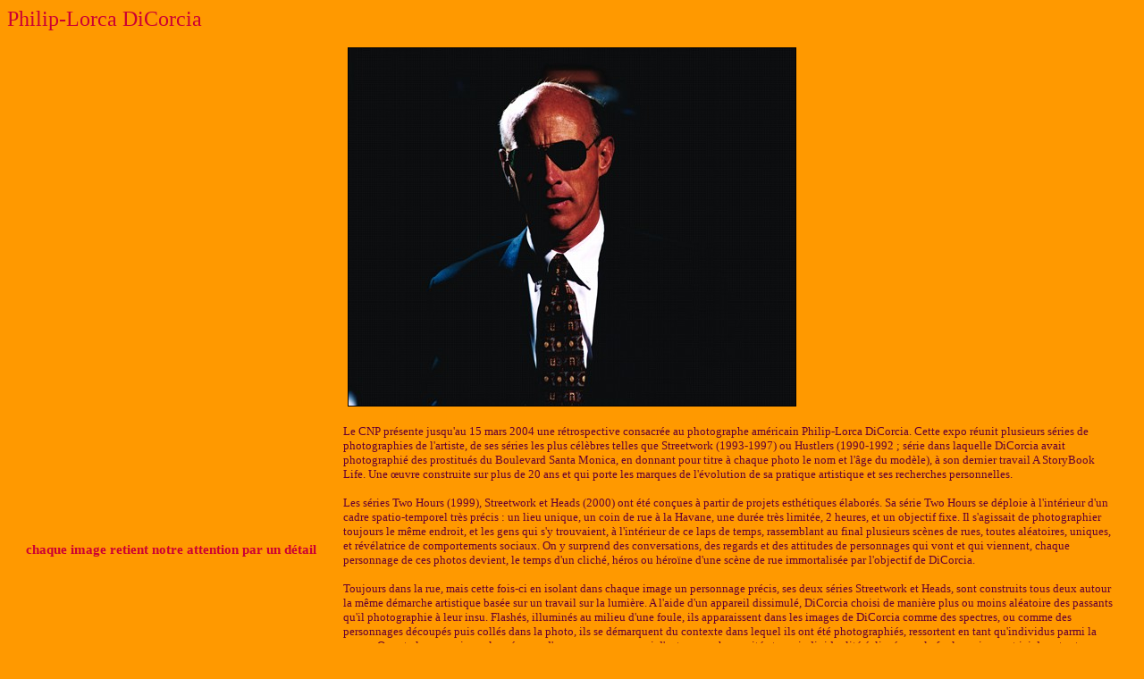

--- FILE ---
content_type: text/html
request_url: https://www.exporevue.com/magazine/fr/philip-lorca_dicorcia2.html
body_size: 3960
content:
<!DOCTYPE HTML PUBLIC "-//W3C//DTD HTML 3.2 Final//EN"
 "http://www.w3.org/MarkUp/Wilbur/HTML32.dtd">
 
<html>
<head>
	<link rel="Start" href="http://www.exporevue.com/home.html">
	<link rel="Next" href="http://www.exporevue.com/fr/er2_mag.html">
	<link rel="Chapter" href="http://www.exporevue.com/magazine/fr/sommaire.html">
	<title>Philip-Lorca DiCorcia, exporevue, magazine, art vivant et actualit&eacute;</title> 
	<meta name="Content-Type" content="text/html; charset=iso-8859-1">
	<meta http-equiv="content-language" content="fr">
	<meta name="author" content="exporevue.com by artcomputingvision.com">
	<meta name="robots" content="follow,index,all">
	<meta name="revisit-after" content="30days">
	<meta name="keywords" content="ExpoRevue,Guide des Arts,Art,Artistes,Expositions,Arts Guide,Guia de los Artes,Kunstverzeichnis,beaux arts,art comtemporain,art moderne,contemporary art,classical art,arte contempor&agrave;neo,moderne kunst,photo,jardin,garden,Picasso,Dali,Impressionisme">
	<meta name="description" content="ExpoRevue,Guide des Arts,Art,Artistes,Expositions,Arts Guide,Guia de los Artes,Kunstverzeichnis,beaux arts,art comtemporain,art moderne,contemporary art,classical art,arte contempor&agrave;neo,moderne kunst,photo,jardin,garden,Picasso,Dali,Impressionisme">
	<meta name="abstract" content="ExpoRevue,Guide des Arts,Art,Artistes,Expositions,Arts Guide,Guia de los Artes,Kunstverzeichnis,beaux arts,art comtemporain,art moderne,contemporary art,classical art,arte contempor&agrave;neo,moderne kunst,photo,jardin,garden,Picasso,Dali,Impressionisme">
	<meta name="distribution" content="database and magazine about european cultural (contemporary, modern and classical) art exibitions with informations on museums, gallerys, cultural places, art retailers, art news, events reports, artists interwiews,movies">
	 

<style type="text/css">
<!-- 
.link
{
	color: #FFFFFF;
	font-size: 10px;
	font-family: georgia;
	text-decoration: none;
}
.link2
{
	color: #660033;
	font-size: 10px;
	font-family: georgia;
	text-decoration: none;
}
.clf
{
	color: #CC0033;
	font-size: 15px;
	font-family: georgia;
	vertical-align: middle;
	line-height: 800%;
	font-weight: bold;
a:hover
{
	text-decoration: none;
	background-color: #FF6600;
} 
-->

</style> 
</head>

<body bgcolor="#FF9900" >

<div align="left"><a name="haut">
	<font face="Georgia, Times New Roman, Times, serif" size="5" color="#CC0033">
Philip-Lorca DiCorcia
</font>
</div>
<br>

<div align="center">
<img align="middle" alt="Philip-Lorca diCorcia" width="500" height="400" src="../../images/magazine/1215dicorcia.jpg" border="1">
</div>

<table width="100%" border="0" cellpadding="10" cellspacing="10">
	<tr>
		<td width="28%" valign="middle" align="center">

<span class="clf">chaque image retient notre attention par un d&eacute;tail qui nous semble irr&eacute;el, hors du commun, qui arrache l'image au monde du quotidien<br><br></span>

		</td>
		<td width="72%" valign="top" align="left">
			<p align="left">
				<font face="Georgia, Times New Roman, Times, serif" size="2" color="660033">
Le CNP pr&eacute;sente jusqu'au 15 mars 2004 une r&eacute;trospective consacr&eacute;e au photographe am&eacute;ricain Philip-Lorca DiCorcia. Cette expo r&eacute;unit plusieurs s&eacute;ries de photographies de l'artiste, de ses s&eacute;ries les plus c&eacute;l&egrave;bres telles que Streetwork (1993-1997) ou Hustlers (1990-1992&nbsp;; s&eacute;rie dans laquelle DiCorcia avait photographi&eacute; des prostitu&eacute;s du Boulevard Santa Monica, en donnant pour titre &agrave; chaque photo le nom et l'&acirc;ge du mod&egrave;le), &agrave; son dernier travail A StoryBook Life. Une &oelig;uvre construite sur plus de 20 ans et qui porte les marques de l'&eacute;volution de sa pratique artistique et ses recherches personnelles. 
<br><br>
Les s&eacute;ries Two Hours (1999), Streetwork et Heads (2000) ont &eacute;t&eacute; con&ccedil;ues &agrave; partir de projets esth&eacute;tiques &eacute;labor&eacute;s. Sa s&eacute;rie Two Hours se d&eacute;ploie &agrave; l'int&eacute;rieur d'un cadre spatio-temporel tr&egrave;s pr&eacute;cis&nbsp;: un lieu unique, un coin de rue &agrave; la Havane, une dur&eacute;e tr&egrave;s limit&eacute;e, 2 heures, et un objectif fixe. Il s'agissait de photographier toujours le m&ecirc;me endroit, et les gens qui s'y trouvaient, &agrave; l'int&eacute;rieur de ce laps de temps, rassemblant au final plusieurs sc&egrave;nes de rues, toutes al&eacute;atoires, uniques, et r&eacute;v&eacute;latrice de comportements sociaux. On y surprend des conversations, des regards et des attitudes de personnages qui vont et qui viennent, chaque personnage de ces photos devient, le temps d'un clich&eacute;, h&eacute;ros ou h&eacute;ro&iuml;ne d'une sc&egrave;ne de rue immortalis&eacute;e par l'objectif de DiCorcia. 
<br><br>
Toujours dans la rue, mais cette fois-ci en isolant dans chaque image un personnage pr&eacute;cis, ses deux s&eacute;ries Streetwork et Heads, sont construits tous deux autour la m&ecirc;me d&eacute;marche artistique bas&eacute;e sur un travail sur la lumi&egrave;re. A l'aide d'un appareil dissimul&eacute;, DiCorcia choisi de mani&egrave;re plus ou moins al&eacute;atoire des passants qu'il photographie &agrave; leur insu. Flash&eacute;s, illumin&eacute;s au milieu d'une foule, ils apparaissent dans les images de DiCorcia comme des spectres, ou comme des personnages d&eacute;coup&eacute;s puis coll&eacute;s dans la photo, ils se d&eacute;marquent du contexte dans lequel ils ont &eacute;t&eacute; photographi&eacute;s, ressortent en tant qu'individus parmi la masse. On est alors surpris par la pr&eacute;sence d'un personnage parmi d'autres, son humanit&eacute; et son individualit&eacute; &eacute;clips&eacute;e par la foule, qui ressort ici dans toute sa force, isol&eacute;, dans l'&eacute;clat que lui offre DiCorcia. Dans Heads, cette m&ecirc;me d&eacute;marche bas&eacute;e sur la lumi&egrave;re est pouss&eacute;e &agrave; l'extr&ecirc;me : le flash de l'artiste n'illumine plus un passant dans une rue mais un seul visage, qui ressort entier sur fond noir. Des visages pr&eacute;sent&eacute;s en grand format, sur lesquels on peut presque lire les pens&eacute;es derri&egrave;re l'expression fig&eacute;e par l'artiste&nbsp;: des passants photographi&eacute;s sortant du bureau, allant &agrave; un rendez-vous, ou simplement se promenant, qui offrent au spectateur la vision d'un individu isol&eacute; dans ses occupations, dans ses r&eacute;flexions et ses &eacute;motions alors qu'il se trouvait dans la rue, lieu public o&ugrave; l'individuel s'&eacute;clipse, dispara&icirc;t au profit du collectif.<br>
<br>
Dans A Storybook Life, son travail le plus r&eacute;cent, le photographe a choisi d'adopter une d&eacute;marche diff&eacute;rente&nbsp;: en privil&eacute;giant "l'instinct sur la raison", il a choisi d'ouvrir son projet artistique sur un travail plus intuitif, plus personnel et moins th&eacute;orique.<br>
76 photos, pr&eacute;sent&eacute;es dans un format plus petit que ses pr&eacute;c&eacute;dentes s&eacute;ries, prises sur une dur&eacute;e de 20 ans et dans de nombreux pays diff&eacute;rents appuient l'ambition de constituer "la vie". Un projet vaste et vari&eacute; qui, comme l'indique le titre de la s&eacute;rie et du livre qui est &eacute;dit&eacute; par la m&ecirc;me occasion, se pr&eacute;sente comme un livre d'histoires dans lequel l'ensemble des images "tissent une trame narrative". Entre elles, les photos se r&eacute;pondent, se compl&egrave;tent et parviennent &agrave; reconstituer, les unes &agrave; c&ocirc;t&eacute; des autres, l'histoire d'une vie. 
<br><br>
Sans &ecirc;tre un travail r&eacute;ellement autobiographique, DiCorcia a choisi de photographier les rituels banals du quotidien et les d&eacute;tails d'un monde familier que nous connaissons tous. Cette s&eacute;rie nous plonge dans un univers intime qui pourrait &ecirc;tre celui de l'artiste comme celui de n'importe qui d'autre. Un travail qui se situe donc au point de jonction entre documentaire et fiction, entre la r&eacute;alit&eacute; brute et le r&eacute;cit&nbsp;: tout appara&icirc;t "comme dans" une autobiographie, ou album de photo personnel. Paradoxalement, au moment o&ugrave; le travail artistique de DiCorcia se rapproche le plus d'une r&eacute;alit&eacute; quotidienne, ses images s'en &eacute;loignent aussit&ocirc;t, afin de rejoindre la fiction, l'art&nbsp;: ses personnages apparaissent comme des mannequins, des statues, ou des poup&eacute;es, et chaque image retient notre attention par un d&eacute;tail qui nous semble irr&eacute;el, hors du commun, un d&eacute;tail qui arrache l'image au monde du quotidien connu de tous, pour la projeter dans un univers presque f&eacute;erique.

				</font>
			</p><blockquote><blockquote>
			<p align="right">
				<font face="Georgia, Times New Roman, Times, serif" size="2" color="660033">Ass&iuml;a Kettani<br>Paris, f&eacute;vrier 2004</font>
			</p></blockquote></blockquote>
		</td>
	</tr>
</table>

<blockquote><blockquote>
<p align="left"><font face="Georgia, Times New Roman, Times, serif" size="2" color="CC0033"><i>
Centre national de la photographie, H&ocirc;tel Salomon de Rothschild, 11, rue Berryer 75008 Paris<br>
t&eacute;l.: 00 33 (0)1 53 76 12 31, <a href="http://www.cnp-photographie.com" target="_blank"><span class="link">www.cnp-photographie.com</span></a><br>
Du 14 janvier au 15 mars 2004, tous les jours sauf le mardi de 12h &agrave; 19h, le lundi jusqu&rsquo;&agrave; 21h<br>
lire aussi <a href="philip-lorca_dicorcia.html"><span class="link">Philip-Lorca diCorcia, du magazine au mus&eacute;e&nbsp;: la part du spectateur</span></a> par Pauline&nbsp;de&nbsp;Laboulaye
</i></font></p>
</blockquote></blockquote>

<p align="left">
<font size="2" face="Georgia, Times New Roman, Times, serif" color="CC0033"> D'autres informations dans le <a href="../../recherche/fr/index.html" target="_top" noresize><span class="link">GuideAgenda</span></a> 
	<br>
		<a href="philip-lorca_dicorcia.html" target="_blank"><span class="link">Imprimer l'article</span></a> </font> 
</p>
<p align="left">
	
	<a href="../../fr/index.html" target="_top"><span class="link">exporevue&nbsp;accueil</span></a> &nbsp; &nbsp; <a href="artvivant.html"><span class="link">Art Vivant</span></a> &nbsp; &nbsp; <a href="edito.html"><span class="link">&eacute;dito</span></a> &nbsp; &nbsp; <a href="art_en_ecrits.html"><span class="link">Ecrits</span></a> &nbsp; &nbsp; <a href="art_en_questions.html"><span class="link">Questions</span></a> &nbsp; &nbsp; <a href="archive2001.html"><span class="link">2001</span></a> &nbsp; &nbsp; <a href="archive2000.html"><span class="link">2000</span></a> &nbsp; &nbsp; <a href="archive1999.html"><span class="link">1999</span></a> &nbsp; &nbsp; <a href="rubriques.html"><span class="link">th&eacute;mes</span></a> &nbsp; &nbsp; <a href="#haut"><span class="link">haut de page</span></a>
</p>



</body>
</html>
